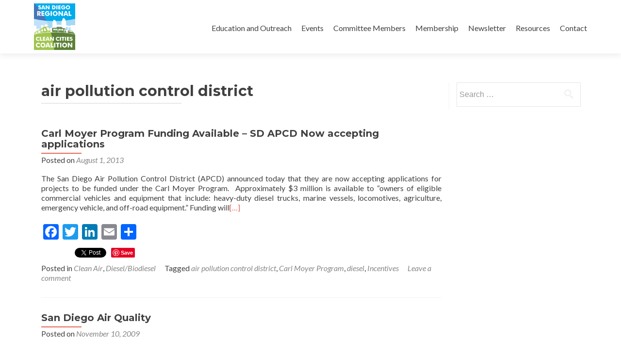

--- FILE ---
content_type: text/html; charset=UTF-8
request_url: https://sdcleancities.org/tag/air-pollution-control-district/
body_size: 9962
content:
<!DOCTYPE html>

<html lang="en-US">

<head>

<meta charset="UTF-8">
<meta name="viewport" content="width=device-width, initial-scale=1">
<link rel="profile" href="http://gmpg.org/xfn/11">
<link rel="pingback" href="https://sdcleancities.org/xmlrpc.php">

<!--[if lt IE 9]>
<script src="https://sdcleancities.org/wp-content/themes/zerif-lite/js/html5.js"></script>
<link rel="stylesheet" href="https://sdcleancities.org/wp-content/themes/zerif-lite/css/ie.css" type="text/css">
<![endif]-->

<meta name='robots' content='index, follow, max-image-preview:large, max-snippet:-1, max-video-preview:-1' />
	<style>img:is([sizes="auto" i], [sizes^="auto," i]) { contain-intrinsic-size: 3000px 1500px }</style>
	
	<!-- This site is optimized with the Yoast SEO plugin v26.3 - https://yoast.com/wordpress/plugins/seo/ -->
	<title>air pollution control district Archives - San Diego Regional Clean Cities Coalition</title>
	<link rel="canonical" href="https://sdcleancities.org/tag/air-pollution-control-district/" />
	<meta property="og:locale" content="en_US" />
	<meta property="og:type" content="article" />
	<meta property="og:title" content="air pollution control district Archives - San Diego Regional Clean Cities Coalition" />
	<meta property="og:url" content="https://sdcleancities.org/tag/air-pollution-control-district/" />
	<meta property="og:site_name" content="San Diego Regional Clean Cities Coalition" />
	<meta property="og:image" content="https://sdcleancities.org/wp-content/uploads/2013/07/clean-cities-logo.jpg" />
	<meta property="og:image:width" content="221" />
	<meta property="og:image:height" content="250" />
	<meta property="og:image:type" content="image/jpeg" />
	<script type="application/ld+json" class="yoast-schema-graph">{"@context":"https://schema.org","@graph":[{"@type":"CollectionPage","@id":"https://sdcleancities.org/tag/air-pollution-control-district/","url":"https://sdcleancities.org/tag/air-pollution-control-district/","name":"air pollution control district Archives - San Diego Regional Clean Cities Coalition","isPartOf":{"@id":"https://sdcleancities.org/#website"},"inLanguage":"en-US"},{"@type":"WebSite","@id":"https://sdcleancities.org/#website","url":"https://sdcleancities.org/","name":"San Diego Regional Clean Cities Coalition","description":"Accelerating the Use of Alternative Fuels and Alternative Fuel Vehicles","publisher":{"@id":"https://sdcleancities.org/#organization"},"potentialAction":[{"@type":"SearchAction","target":{"@type":"EntryPoint","urlTemplate":"https://sdcleancities.org/?s={search_term_string}"},"query-input":{"@type":"PropertyValueSpecification","valueRequired":true,"valueName":"search_term_string"}}],"inLanguage":"en-US"},{"@type":"Organization","@id":"https://sdcleancities.org/#organization","name":"San Diego Regional Clean Cities Coalition","url":"https://sdcleancities.org/","logo":{"@type":"ImageObject","inLanguage":"en-US","@id":"https://sdcleancities.org/#/schema/logo/image/","url":"https://sdcleancities.org/wp-content/uploads/2013/04/San_Diego_Regional_Clean_Cities_Coalition.png","contentUrl":"https://sdcleancities.org/wp-content/uploads/2013/04/San_Diego_Regional_Clean_Cities_Coalition.png","width":1043,"height":1183,"caption":"San Diego Regional Clean Cities Coalition"},"image":{"@id":"https://sdcleancities.org/#/schema/logo/image/"},"sameAs":["https://www.facebook.com/sdcleancities","https://www.linkedin.com/grp/home?gid=4762189"]}]}</script>
	<!-- / Yoast SEO plugin. -->


<link rel='dns-prefetch' href='//static.addtoany.com' />
<link rel='dns-prefetch' href='//sdcleancities.org' />
<link rel='dns-prefetch' href='//platform-api.sharethis.com' />
<link rel='dns-prefetch' href='//fonts.googleapis.com' />
<link rel="alternate" type="application/rss+xml" title="San Diego Regional Clean Cities Coalition &raquo; Feed" href="https://sdcleancities.org/feed/" />
<link rel="alternate" type="application/rss+xml" title="San Diego Regional Clean Cities Coalition &raquo; Comments Feed" href="https://sdcleancities.org/comments/feed/" />
<link rel="alternate" type="application/rss+xml" title="San Diego Regional Clean Cities Coalition &raquo; air pollution control district Tag Feed" href="https://sdcleancities.org/tag/air-pollution-control-district/feed/" />
<script type="text/javascript">
/* <![CDATA[ */
window._wpemojiSettings = {"baseUrl":"https:\/\/s.w.org\/images\/core\/emoji\/16.0.1\/72x72\/","ext":".png","svgUrl":"https:\/\/s.w.org\/images\/core\/emoji\/16.0.1\/svg\/","svgExt":".svg","source":{"concatemoji":"https:\/\/sdcleancities.org\/wp-includes\/js\/wp-emoji-release.min.js?ver=6.8.3"}};
/*! This file is auto-generated */
!function(s,n){var o,i,e;function c(e){try{var t={supportTests:e,timestamp:(new Date).valueOf()};sessionStorage.setItem(o,JSON.stringify(t))}catch(e){}}function p(e,t,n){e.clearRect(0,0,e.canvas.width,e.canvas.height),e.fillText(t,0,0);var t=new Uint32Array(e.getImageData(0,0,e.canvas.width,e.canvas.height).data),a=(e.clearRect(0,0,e.canvas.width,e.canvas.height),e.fillText(n,0,0),new Uint32Array(e.getImageData(0,0,e.canvas.width,e.canvas.height).data));return t.every(function(e,t){return e===a[t]})}function u(e,t){e.clearRect(0,0,e.canvas.width,e.canvas.height),e.fillText(t,0,0);for(var n=e.getImageData(16,16,1,1),a=0;a<n.data.length;a++)if(0!==n.data[a])return!1;return!0}function f(e,t,n,a){switch(t){case"flag":return n(e,"\ud83c\udff3\ufe0f\u200d\u26a7\ufe0f","\ud83c\udff3\ufe0f\u200b\u26a7\ufe0f")?!1:!n(e,"\ud83c\udde8\ud83c\uddf6","\ud83c\udde8\u200b\ud83c\uddf6")&&!n(e,"\ud83c\udff4\udb40\udc67\udb40\udc62\udb40\udc65\udb40\udc6e\udb40\udc67\udb40\udc7f","\ud83c\udff4\u200b\udb40\udc67\u200b\udb40\udc62\u200b\udb40\udc65\u200b\udb40\udc6e\u200b\udb40\udc67\u200b\udb40\udc7f");case"emoji":return!a(e,"\ud83e\udedf")}return!1}function g(e,t,n,a){var r="undefined"!=typeof WorkerGlobalScope&&self instanceof WorkerGlobalScope?new OffscreenCanvas(300,150):s.createElement("canvas"),o=r.getContext("2d",{willReadFrequently:!0}),i=(o.textBaseline="top",o.font="600 32px Arial",{});return e.forEach(function(e){i[e]=t(o,e,n,a)}),i}function t(e){var t=s.createElement("script");t.src=e,t.defer=!0,s.head.appendChild(t)}"undefined"!=typeof Promise&&(o="wpEmojiSettingsSupports",i=["flag","emoji"],n.supports={everything:!0,everythingExceptFlag:!0},e=new Promise(function(e){s.addEventListener("DOMContentLoaded",e,{once:!0})}),new Promise(function(t){var n=function(){try{var e=JSON.parse(sessionStorage.getItem(o));if("object"==typeof e&&"number"==typeof e.timestamp&&(new Date).valueOf()<e.timestamp+604800&&"object"==typeof e.supportTests)return e.supportTests}catch(e){}return null}();if(!n){if("undefined"!=typeof Worker&&"undefined"!=typeof OffscreenCanvas&&"undefined"!=typeof URL&&URL.createObjectURL&&"undefined"!=typeof Blob)try{var e="postMessage("+g.toString()+"("+[JSON.stringify(i),f.toString(),p.toString(),u.toString()].join(",")+"));",a=new Blob([e],{type:"text/javascript"}),r=new Worker(URL.createObjectURL(a),{name:"wpTestEmojiSupports"});return void(r.onmessage=function(e){c(n=e.data),r.terminate(),t(n)})}catch(e){}c(n=g(i,f,p,u))}t(n)}).then(function(e){for(var t in e)n.supports[t]=e[t],n.supports.everything=n.supports.everything&&n.supports[t],"flag"!==t&&(n.supports.everythingExceptFlag=n.supports.everythingExceptFlag&&n.supports[t]);n.supports.everythingExceptFlag=n.supports.everythingExceptFlag&&!n.supports.flag,n.DOMReady=!1,n.readyCallback=function(){n.DOMReady=!0}}).then(function(){return e}).then(function(){var e;n.supports.everything||(n.readyCallback(),(e=n.source||{}).concatemoji?t(e.concatemoji):e.wpemoji&&e.twemoji&&(t(e.twemoji),t(e.wpemoji)))}))}((window,document),window._wpemojiSettings);
/* ]]> */
</script>
<style id='wp-emoji-styles-inline-css' type='text/css'>

	img.wp-smiley, img.emoji {
		display: inline !important;
		border: none !important;
		box-shadow: none !important;
		height: 1em !important;
		width: 1em !important;
		margin: 0 0.07em !important;
		vertical-align: -0.1em !important;
		background: none !important;
		padding: 0 !important;
	}
</style>
<link rel='stylesheet' id='wp-block-library-css' href='https://sdcleancities.org/wp-includes/css/dist/block-library/style.min.css?ver=6.8.3' type='text/css' media='all' />
<style id='classic-theme-styles-inline-css' type='text/css'>
/*! This file is auto-generated */
.wp-block-button__link{color:#fff;background-color:#32373c;border-radius:9999px;box-shadow:none;text-decoration:none;padding:calc(.667em + 2px) calc(1.333em + 2px);font-size:1.125em}.wp-block-file__button{background:#32373c;color:#fff;text-decoration:none}
</style>
<style id='global-styles-inline-css' type='text/css'>
:root{--wp--preset--aspect-ratio--square: 1;--wp--preset--aspect-ratio--4-3: 4/3;--wp--preset--aspect-ratio--3-4: 3/4;--wp--preset--aspect-ratio--3-2: 3/2;--wp--preset--aspect-ratio--2-3: 2/3;--wp--preset--aspect-ratio--16-9: 16/9;--wp--preset--aspect-ratio--9-16: 9/16;--wp--preset--color--black: #000000;--wp--preset--color--cyan-bluish-gray: #abb8c3;--wp--preset--color--white: #ffffff;--wp--preset--color--pale-pink: #f78da7;--wp--preset--color--vivid-red: #cf2e2e;--wp--preset--color--luminous-vivid-orange: #ff6900;--wp--preset--color--luminous-vivid-amber: #fcb900;--wp--preset--color--light-green-cyan: #7bdcb5;--wp--preset--color--vivid-green-cyan: #00d084;--wp--preset--color--pale-cyan-blue: #8ed1fc;--wp--preset--color--vivid-cyan-blue: #0693e3;--wp--preset--color--vivid-purple: #9b51e0;--wp--preset--gradient--vivid-cyan-blue-to-vivid-purple: linear-gradient(135deg,rgba(6,147,227,1) 0%,rgb(155,81,224) 100%);--wp--preset--gradient--light-green-cyan-to-vivid-green-cyan: linear-gradient(135deg,rgb(122,220,180) 0%,rgb(0,208,130) 100%);--wp--preset--gradient--luminous-vivid-amber-to-luminous-vivid-orange: linear-gradient(135deg,rgba(252,185,0,1) 0%,rgba(255,105,0,1) 100%);--wp--preset--gradient--luminous-vivid-orange-to-vivid-red: linear-gradient(135deg,rgba(255,105,0,1) 0%,rgb(207,46,46) 100%);--wp--preset--gradient--very-light-gray-to-cyan-bluish-gray: linear-gradient(135deg,rgb(238,238,238) 0%,rgb(169,184,195) 100%);--wp--preset--gradient--cool-to-warm-spectrum: linear-gradient(135deg,rgb(74,234,220) 0%,rgb(151,120,209) 20%,rgb(207,42,186) 40%,rgb(238,44,130) 60%,rgb(251,105,98) 80%,rgb(254,248,76) 100%);--wp--preset--gradient--blush-light-purple: linear-gradient(135deg,rgb(255,206,236) 0%,rgb(152,150,240) 100%);--wp--preset--gradient--blush-bordeaux: linear-gradient(135deg,rgb(254,205,165) 0%,rgb(254,45,45) 50%,rgb(107,0,62) 100%);--wp--preset--gradient--luminous-dusk: linear-gradient(135deg,rgb(255,203,112) 0%,rgb(199,81,192) 50%,rgb(65,88,208) 100%);--wp--preset--gradient--pale-ocean: linear-gradient(135deg,rgb(255,245,203) 0%,rgb(182,227,212) 50%,rgb(51,167,181) 100%);--wp--preset--gradient--electric-grass: linear-gradient(135deg,rgb(202,248,128) 0%,rgb(113,206,126) 100%);--wp--preset--gradient--midnight: linear-gradient(135deg,rgb(2,3,129) 0%,rgb(40,116,252) 100%);--wp--preset--font-size--small: 13px;--wp--preset--font-size--medium: 20px;--wp--preset--font-size--large: 36px;--wp--preset--font-size--x-large: 42px;--wp--preset--spacing--20: 0.44rem;--wp--preset--spacing--30: 0.67rem;--wp--preset--spacing--40: 1rem;--wp--preset--spacing--50: 1.5rem;--wp--preset--spacing--60: 2.25rem;--wp--preset--spacing--70: 3.38rem;--wp--preset--spacing--80: 5.06rem;--wp--preset--shadow--natural: 6px 6px 9px rgba(0, 0, 0, 0.2);--wp--preset--shadow--deep: 12px 12px 50px rgba(0, 0, 0, 0.4);--wp--preset--shadow--sharp: 6px 6px 0px rgba(0, 0, 0, 0.2);--wp--preset--shadow--outlined: 6px 6px 0px -3px rgba(255, 255, 255, 1), 6px 6px rgba(0, 0, 0, 1);--wp--preset--shadow--crisp: 6px 6px 0px rgba(0, 0, 0, 1);}:where(.is-layout-flex){gap: 0.5em;}:where(.is-layout-grid){gap: 0.5em;}body .is-layout-flex{display: flex;}.is-layout-flex{flex-wrap: wrap;align-items: center;}.is-layout-flex > :is(*, div){margin: 0;}body .is-layout-grid{display: grid;}.is-layout-grid > :is(*, div){margin: 0;}:where(.wp-block-columns.is-layout-flex){gap: 2em;}:where(.wp-block-columns.is-layout-grid){gap: 2em;}:where(.wp-block-post-template.is-layout-flex){gap: 1.25em;}:where(.wp-block-post-template.is-layout-grid){gap: 1.25em;}.has-black-color{color: var(--wp--preset--color--black) !important;}.has-cyan-bluish-gray-color{color: var(--wp--preset--color--cyan-bluish-gray) !important;}.has-white-color{color: var(--wp--preset--color--white) !important;}.has-pale-pink-color{color: var(--wp--preset--color--pale-pink) !important;}.has-vivid-red-color{color: var(--wp--preset--color--vivid-red) !important;}.has-luminous-vivid-orange-color{color: var(--wp--preset--color--luminous-vivid-orange) !important;}.has-luminous-vivid-amber-color{color: var(--wp--preset--color--luminous-vivid-amber) !important;}.has-light-green-cyan-color{color: var(--wp--preset--color--light-green-cyan) !important;}.has-vivid-green-cyan-color{color: var(--wp--preset--color--vivid-green-cyan) !important;}.has-pale-cyan-blue-color{color: var(--wp--preset--color--pale-cyan-blue) !important;}.has-vivid-cyan-blue-color{color: var(--wp--preset--color--vivid-cyan-blue) !important;}.has-vivid-purple-color{color: var(--wp--preset--color--vivid-purple) !important;}.has-black-background-color{background-color: var(--wp--preset--color--black) !important;}.has-cyan-bluish-gray-background-color{background-color: var(--wp--preset--color--cyan-bluish-gray) !important;}.has-white-background-color{background-color: var(--wp--preset--color--white) !important;}.has-pale-pink-background-color{background-color: var(--wp--preset--color--pale-pink) !important;}.has-vivid-red-background-color{background-color: var(--wp--preset--color--vivid-red) !important;}.has-luminous-vivid-orange-background-color{background-color: var(--wp--preset--color--luminous-vivid-orange) !important;}.has-luminous-vivid-amber-background-color{background-color: var(--wp--preset--color--luminous-vivid-amber) !important;}.has-light-green-cyan-background-color{background-color: var(--wp--preset--color--light-green-cyan) !important;}.has-vivid-green-cyan-background-color{background-color: var(--wp--preset--color--vivid-green-cyan) !important;}.has-pale-cyan-blue-background-color{background-color: var(--wp--preset--color--pale-cyan-blue) !important;}.has-vivid-cyan-blue-background-color{background-color: var(--wp--preset--color--vivid-cyan-blue) !important;}.has-vivid-purple-background-color{background-color: var(--wp--preset--color--vivid-purple) !important;}.has-black-border-color{border-color: var(--wp--preset--color--black) !important;}.has-cyan-bluish-gray-border-color{border-color: var(--wp--preset--color--cyan-bluish-gray) !important;}.has-white-border-color{border-color: var(--wp--preset--color--white) !important;}.has-pale-pink-border-color{border-color: var(--wp--preset--color--pale-pink) !important;}.has-vivid-red-border-color{border-color: var(--wp--preset--color--vivid-red) !important;}.has-luminous-vivid-orange-border-color{border-color: var(--wp--preset--color--luminous-vivid-orange) !important;}.has-luminous-vivid-amber-border-color{border-color: var(--wp--preset--color--luminous-vivid-amber) !important;}.has-light-green-cyan-border-color{border-color: var(--wp--preset--color--light-green-cyan) !important;}.has-vivid-green-cyan-border-color{border-color: var(--wp--preset--color--vivid-green-cyan) !important;}.has-pale-cyan-blue-border-color{border-color: var(--wp--preset--color--pale-cyan-blue) !important;}.has-vivid-cyan-blue-border-color{border-color: var(--wp--preset--color--vivid-cyan-blue) !important;}.has-vivid-purple-border-color{border-color: var(--wp--preset--color--vivid-purple) !important;}.has-vivid-cyan-blue-to-vivid-purple-gradient-background{background: var(--wp--preset--gradient--vivid-cyan-blue-to-vivid-purple) !important;}.has-light-green-cyan-to-vivid-green-cyan-gradient-background{background: var(--wp--preset--gradient--light-green-cyan-to-vivid-green-cyan) !important;}.has-luminous-vivid-amber-to-luminous-vivid-orange-gradient-background{background: var(--wp--preset--gradient--luminous-vivid-amber-to-luminous-vivid-orange) !important;}.has-luminous-vivid-orange-to-vivid-red-gradient-background{background: var(--wp--preset--gradient--luminous-vivid-orange-to-vivid-red) !important;}.has-very-light-gray-to-cyan-bluish-gray-gradient-background{background: var(--wp--preset--gradient--very-light-gray-to-cyan-bluish-gray) !important;}.has-cool-to-warm-spectrum-gradient-background{background: var(--wp--preset--gradient--cool-to-warm-spectrum) !important;}.has-blush-light-purple-gradient-background{background: var(--wp--preset--gradient--blush-light-purple) !important;}.has-blush-bordeaux-gradient-background{background: var(--wp--preset--gradient--blush-bordeaux) !important;}.has-luminous-dusk-gradient-background{background: var(--wp--preset--gradient--luminous-dusk) !important;}.has-pale-ocean-gradient-background{background: var(--wp--preset--gradient--pale-ocean) !important;}.has-electric-grass-gradient-background{background: var(--wp--preset--gradient--electric-grass) !important;}.has-midnight-gradient-background{background: var(--wp--preset--gradient--midnight) !important;}.has-small-font-size{font-size: var(--wp--preset--font-size--small) !important;}.has-medium-font-size{font-size: var(--wp--preset--font-size--medium) !important;}.has-large-font-size{font-size: var(--wp--preset--font-size--large) !important;}.has-x-large-font-size{font-size: var(--wp--preset--font-size--x-large) !important;}
:where(.wp-block-post-template.is-layout-flex){gap: 1.25em;}:where(.wp-block-post-template.is-layout-grid){gap: 1.25em;}
:where(.wp-block-columns.is-layout-flex){gap: 2em;}:where(.wp-block-columns.is-layout-grid){gap: 2em;}
:root :where(.wp-block-pullquote){font-size: 1.5em;line-height: 1.6;}
</style>
<link rel='stylesheet' id='simple-staff-list-css' href='https://sdcleancities.org/wp-content/plugins/simple-staff-list/public/css/simple-staff-list-public.css?ver=2.2.5' type='text/css' media='all' />
<link rel='stylesheet' id='social-widget-css' href='https://sdcleancities.org/wp-content/plugins/social-media-widget/social_widget.css?ver=6.8.3' type='text/css' media='all' />
<link rel='stylesheet' id='zerif_font-css' href='//fonts.googleapis.com/css?family=Lato%3A300%2C400%2C700%2C400italic%7CMontserrat%3A700%7CHomemade+Apple&#038;subset=latin%2Clatin-ext' type='text/css' media='all' />
<link rel='stylesheet' id='zerif_font_all-css' href='//fonts.googleapis.com/css?family=Open+Sans%3A400%2C300%2C300italic%2C400italic%2C600italic%2C600%2C700%2C700italic%2C800%2C800italic&#038;ver=6.8.3' type='text/css' media='all' />
<link rel='stylesheet' id='zerif_bootstrap_style-css' href='https://sdcleancities.org/wp-content/themes/zerif-lite/css/bootstrap.css?ver=6.8.3' type='text/css' media='all' />
<link rel='stylesheet' id='zerif_fontawesome-css' href='https://sdcleancities.org/wp-content/themes/zerif-lite/css/font-awesome.min.css?ver=v1' type='text/css' media='all' />
<link rel='stylesheet' id='zerif_style-css' href='https://sdcleancities.org/wp-content/themes/zerif-lite/style.css?ver=v1' type='text/css' media='all' />
<link rel='stylesheet' id='zerif_responsive_style-css' href='https://sdcleancities.org/wp-content/themes/zerif-lite/css/responsive.css?ver=v1' type='text/css' media='all' />
<link rel='stylesheet' id='addtoany-css' href='https://sdcleancities.org/wp-content/plugins/add-to-any/addtoany.min.css?ver=1.16' type='text/css' media='all' />
<script type="text/javascript" id="addtoany-core-js-before">
/* <![CDATA[ */
window.a2a_config=window.a2a_config||{};a2a_config.callbacks=[];a2a_config.overlays=[];a2a_config.templates={};
/* ]]> */
</script>
<script type="text/javascript" defer src="https://static.addtoany.com/menu/page.js" id="addtoany-core-js"></script>
<script type="text/javascript" src="https://sdcleancities.org/wp-includes/js/jquery/jquery.min.js?ver=3.7.1" id="jquery-core-js"></script>
<script type="text/javascript" src="https://sdcleancities.org/wp-includes/js/jquery/jquery-migrate.min.js?ver=3.4.1" id="jquery-migrate-js"></script>
<script type="text/javascript" defer src="https://sdcleancities.org/wp-content/plugins/add-to-any/addtoany.min.js?ver=1.1" id="addtoany-jquery-js"></script>
<script type="text/javascript" src="//platform-api.sharethis.com/js/sharethis.js#source=googleanalytics-wordpress#product=ga&amp;property=5dd4405121e7da0012a671d6" id="googleanalytics-platform-sharethis-js"></script>
<link rel="https://api.w.org/" href="https://sdcleancities.org/wp-json/" /><link rel="alternate" title="JSON" type="application/json" href="https://sdcleancities.org/wp-json/wp/v2/tags/34" /><link rel="EditURI" type="application/rsd+xml" title="RSD" href="https://sdcleancities.org/xmlrpc.php?rsd" />
<meta name="generator" content="WordPress 6.8.3" />
<script>
(function() {
	(function (i, s, o, g, r, a, m) {
		i['GoogleAnalyticsObject'] = r;
		i[r] = i[r] || function () {
				(i[r].q = i[r].q || []).push(arguments)
			}, i[r].l = 1 * new Date();
		a = s.createElement(o),
			m = s.getElementsByTagName(o)[0];
		a.async = 1;
		a.src = g;
		m.parentNode.insertBefore(a, m)
	})(window, document, 'script', 'https://google-analytics.com/analytics.js', 'ga');

	ga('create', 'UA-42351153-1', 'auto');
			ga('send', 'pageview');
	})();
</script>
<style type="text/css" id="custom-background-css">
body.custom-background { background-image: url("https://live-sd-clean-cities.pantheonsite.io/wp-content/uploads/2017/05/iStock-121025674.jpg"); background-position: center bottom; background-size: cover; background-repeat: repeat; background-attachment: scroll; }
</style>
	<link rel="icon" href="https://sdcleancities.org/wp-content/uploads/2013/07/cropped-clean-cities-logo-32x32.jpg" sizes="32x32" />
<link rel="icon" href="https://sdcleancities.org/wp-content/uploads/2013/07/cropped-clean-cities-logo-192x192.jpg" sizes="192x192" />
<link rel="apple-touch-icon" href="https://sdcleancities.org/wp-content/uploads/2013/07/cropped-clean-cities-logo-180x180.jpg" />
<meta name="msapplication-TileImage" content="https://sdcleancities.org/wp-content/uploads/2013/07/cropped-clean-cities-logo-270x270.jpg" />

</head>


	<body class="archive tag tag-air-pollution-control-district tag-34 wp-custom-logo wp-theme-zerif-lite group-blog" >



<div id="mobilebgfix">
	<div class="mobile-bg-fix-img-wrap">
		<div class="mobile-bg-fix-img"></div>
	</div>
	<div class="mobile-bg-fix-whole-site">


<header id="home" class="header" itemscope="itemscope" itemtype="http://schema.org/WPHeader">

	<div id="main-nav" class="navbar navbar-inverse bs-docs-nav" role="banner">

		<div class="container">

			<div class="navbar-header responsive-logo">

				<button class="navbar-toggle collapsed" type="button" data-toggle="collapse" data-target=".bs-navbar-collapse">

				<span class="sr-only">Toggle navigation</span>

				<span class="icon-bar"></span>

				<span class="icon-bar"></span>

				<span class="icon-bar"></span>

				</button>

				<a href="https://sdcleancities.org/" class="navbar-brand"><img src="https://sdcleancities.org/wp-content/uploads/2013/04/San_Diego_Regional_Clean_Cities_Coalition.png" alt="San Diego Regional Clean Cities Coalition"></a>
			</div>

				<nav class="navbar-collapse bs-navbar-collapse collapse" id="site-navigation" itemscope itemtype="http://schema.org/SiteNavigationElement">
		<a class="screen-reader-text skip-link" href="#content">Skip to content</a>
		<ul class="nav navbar-nav navbar-right responsive-nav main-nav-list"><li class="page_item page-item-91 page_item_has_children"><a href="https://sdcleancities.org/forfleets/">Education and Outreach</a></li>
<li class="page_item page-item-10"><a href="https://sdcleancities.org/calendar-of-events/">Events</a></li>
<li class="page_item page-item-5 page_item_has_children"><a href="https://sdcleancities.org/board-of-directors/">Committee Members</a></li>
<li class="page_item page-item-7"><a href="https://sdcleancities.org/membership-program/">Membership</a></li>
<li class="page_item page-item-3224"><a href="https://sdcleancities.org/newsletter/">Newsletter</a></li>
<li class="page_item page-item-3643 page_item_has_children"><a href="https://sdcleancities.org/resources/">Resources</a></li>
<li class="page_item page-item-12"><a href="https://sdcleancities.org/contact/">Contact</a></li>
</ul>	</nav>
	
		</div>

	</div>
	<!-- / END TOP BAR --><div class="clear"></div></header> <!-- / END HOME SECTION  --><div id="content" class="site-content"><div class="container">		<div class="content-left-wrap col-md-9">				<div id="primary" class="content-area">			<main id="main" class="site-main">							<header class="page-header">						<h1 class="page-title">

		air pollution control district
	</h1>
					</header><!-- .page-header -->				<article id="post-926" class="post-926 post type-post status-publish format-standard hentry category-clean-air category-diesel-biodiesel tag-air-pollution-control-district tag-carl-moyer-program tag-diesel tag-incentives" itemtype="http://schema.org/BlogPosting" itemtype="http://schema.org/BlogPosting">

	
		
		<div class="listpost-content-wrap-full">

		
	
	<div class="list-post-top">

	<header class="entry-header">

		<h1 class="entry-title"><a href="https://sdcleancities.org/2013/08/carl-moyer-program-funding-released-sd-apcd-accepting-applications/" rel="bookmark">Carl Moyer Program Funding Available &#8211; SD APCD Now accepting applications</a></h1>

		
		<div class="entry-meta">

			<span class="posted-on">Posted on <a href="https://sdcleancities.org/2013/08/carl-moyer-program-funding-released-sd-apcd-accepting-applications/" rel="bookmark"><time class="entry-date published" datetime="2013-08-01T13:33:08-07:00">August 1, 2013</time><time class="updated" datetime="2015-01-19T13:32:51-08:00">January 19, 2015</time></a></span><span class="byline"> by <span class="author vcard"><a class="url fn n" href="https://sdcleancities.org/author/sd_admin/">sd_admin</a></span></span>
		</div><!-- .entry-meta -->

		
	</header><!-- .entry-header -->

	
	<div class="entry-content">

		<p>The San Diego Air Pollution Control District (APCD) announced today that they are now accepting applications for projects to be funded under the Carl Moyer Program.  Approximately $3 million is available to &#8220;owners of eligible commercial vehicles and equipment that include: heavy-duty diesel trucks, marine vessels, locomotives, agriculture, emergency vehicle, and off-road equipment.&#8221; Funding will<a href="https://sdcleancities.org/2013/08/carl-moyer-program-funding-released-sd-apcd-accepting-applications/">[&#8230;]</a></p>
<div class="addtoany_share_save_container addtoany_content addtoany_content_bottom"><div class="a2a_kit a2a_kit_size_32 addtoany_list" data-a2a-url="https://sdcleancities.org/2013/08/carl-moyer-program-funding-released-sd-apcd-accepting-applications/" data-a2a-title="Carl Moyer Program Funding Available – SD APCD Now accepting applications"><a class="a2a_button_facebook" href="https://www.addtoany.com/add_to/facebook?linkurl=https%3A%2F%2Fsdcleancities.org%2F2013%2F08%2Fcarl-moyer-program-funding-released-sd-apcd-accepting-applications%2F&amp;linkname=Carl%20Moyer%20Program%20Funding%20Available%20%E2%80%93%20SD%20APCD%20Now%20accepting%20applications" title="Facebook" rel="nofollow noopener" target="_blank"></a><a class="a2a_button_twitter" href="https://www.addtoany.com/add_to/twitter?linkurl=https%3A%2F%2Fsdcleancities.org%2F2013%2F08%2Fcarl-moyer-program-funding-released-sd-apcd-accepting-applications%2F&amp;linkname=Carl%20Moyer%20Program%20Funding%20Available%20%E2%80%93%20SD%20APCD%20Now%20accepting%20applications" title="Twitter" rel="nofollow noopener" target="_blank"></a><a class="a2a_button_linkedin" href="https://www.addtoany.com/add_to/linkedin?linkurl=https%3A%2F%2Fsdcleancities.org%2F2013%2F08%2Fcarl-moyer-program-funding-released-sd-apcd-accepting-applications%2F&amp;linkname=Carl%20Moyer%20Program%20Funding%20Available%20%E2%80%93%20SD%20APCD%20Now%20accepting%20applications" title="LinkedIn" rel="nofollow noopener" target="_blank"></a><a class="a2a_button_email" href="https://www.addtoany.com/add_to/email?linkurl=https%3A%2F%2Fsdcleancities.org%2F2013%2F08%2Fcarl-moyer-program-funding-released-sd-apcd-accepting-applications%2F&amp;linkname=Carl%20Moyer%20Program%20Funding%20Available%20%E2%80%93%20SD%20APCD%20Now%20accepting%20applications" title="Email" rel="nofollow noopener" target="_blank"></a><a class="a2a_button_facebook_like addtoany_special_service" data-layout="button" data-href="https://sdcleancities.org/2013/08/carl-moyer-program-funding-released-sd-apcd-accepting-applications/"></a><a class="a2a_button_twitter_tweet addtoany_special_service" data-url="https://sdcleancities.org/2013/08/carl-moyer-program-funding-released-sd-apcd-accepting-applications/" data-text="Carl Moyer Program Funding Available – SD APCD Now accepting applications"></a><a class="a2a_button_pinterest_pin addtoany_special_service" data-pin-config="none" data-url="https://sdcleancities.org/2013/08/carl-moyer-program-funding-released-sd-apcd-accepting-applications/"></a><a class="a2a_dd addtoany_share_save addtoany_share" href="https://www.addtoany.com/share"></a></div></div>
	<footer class="entry-footer">

		
			
			<span class="cat-links">

				Posted in <a href="https://sdcleancities.org/category/clean-air/" rel="category tag">Clean Air</a>, <a href="https://sdcleancities.org/category/alternative-fuels/diesel-biodiesel/" rel="category tag">Diesel/Biodiesel</a>
			</span>

			
			
			<span class="tags-links">

				Tagged <a href="https://sdcleancities.org/tag/air-pollution-control-district/" rel="tag">air pollution control district</a>, <a href="https://sdcleancities.org/tag/carl-moyer-program/" rel="tag">Carl Moyer Program</a>, <a href="https://sdcleancities.org/tag/diesel/" rel="tag">diesel</a>, <a href="https://sdcleancities.org/tag/incentives/" rel="tag">Incentives</a>
			</span>

			
		
		
		<span class="comments-link"><a href="https://sdcleancities.org/2013/08/carl-moyer-program-funding-released-sd-apcd-accepting-applications/#respond">Leave a comment</a></span>

		
		
	</footer><!-- .entry-footer -->

	</div><!-- .entry-content --><!-- .entry-summary -->

	</div><!-- .list-post-top -->

</div><!-- .listpost-content-wrap -->

</article><!-- #post-## --><article id="post-159" class="post-159 post type-post status-publish format-standard hentry category-clean-air tag-air-pollution-control-district tag-apcd-san-diego tag-ozone-levels tag-san-diego-air-quality" itemtype="http://schema.org/BlogPosting" itemtype="http://schema.org/BlogPosting">

	
		
		<div class="listpost-content-wrap-full">

		
	
	<div class="list-post-top">

	<header class="entry-header">

		<h1 class="entry-title"><a href="https://sdcleancities.org/2009/11/san-diego-air-quality/" rel="bookmark">San Diego Air Quality</a></h1>

		
		<div class="entry-meta">

			<span class="posted-on">Posted on <a href="https://sdcleancities.org/2009/11/san-diego-air-quality/" rel="bookmark"><time class="entry-date published" datetime="2009-11-10T17:06:29-08:00">November 10, 2009</time></a></span><span class="byline"> by <span class="author vcard"><a class="url fn n" href="https://sdcleancities.org/author/sd_admin/">sd_admin</a></span></span>
		</div><!-- .entry-meta -->

		
	</header><!-- .entry-header -->

	
	<div class="entry-content">

		<p>The Air Pollution Control District focuses its efforts on protecting the people and the environment from the harmful effects of air pollution.  Air quality is continuously monitored throughout the San Diego Air Basin, and programs are developed to bring about the emission reductions necessary to achieve clean air.</p>
<div class="addtoany_share_save_container addtoany_content addtoany_content_bottom"><div class="a2a_kit a2a_kit_size_32 addtoany_list" data-a2a-url="https://sdcleancities.org/2009/11/san-diego-air-quality/" data-a2a-title="San Diego Air Quality"><a class="a2a_button_facebook" href="https://www.addtoany.com/add_to/facebook?linkurl=https%3A%2F%2Fsdcleancities.org%2F2009%2F11%2Fsan-diego-air-quality%2F&amp;linkname=San%20Diego%20Air%20Quality" title="Facebook" rel="nofollow noopener" target="_blank"></a><a class="a2a_button_twitter" href="https://www.addtoany.com/add_to/twitter?linkurl=https%3A%2F%2Fsdcleancities.org%2F2009%2F11%2Fsan-diego-air-quality%2F&amp;linkname=San%20Diego%20Air%20Quality" title="Twitter" rel="nofollow noopener" target="_blank"></a><a class="a2a_button_linkedin" href="https://www.addtoany.com/add_to/linkedin?linkurl=https%3A%2F%2Fsdcleancities.org%2F2009%2F11%2Fsan-diego-air-quality%2F&amp;linkname=San%20Diego%20Air%20Quality" title="LinkedIn" rel="nofollow noopener" target="_blank"></a><a class="a2a_button_email" href="https://www.addtoany.com/add_to/email?linkurl=https%3A%2F%2Fsdcleancities.org%2F2009%2F11%2Fsan-diego-air-quality%2F&amp;linkname=San%20Diego%20Air%20Quality" title="Email" rel="nofollow noopener" target="_blank"></a><a class="a2a_button_facebook_like addtoany_special_service" data-layout="button" data-href="https://sdcleancities.org/2009/11/san-diego-air-quality/"></a><a class="a2a_button_twitter_tweet addtoany_special_service" data-url="https://sdcleancities.org/2009/11/san-diego-air-quality/" data-text="San Diego Air Quality"></a><a class="a2a_button_pinterest_pin addtoany_special_service" data-pin-config="none" data-url="https://sdcleancities.org/2009/11/san-diego-air-quality/"></a><a class="a2a_dd addtoany_share_save addtoany_share" href="https://www.addtoany.com/share"></a></div></div>
	<footer class="entry-footer">

		
			
			<span class="cat-links">

				Posted in <a href="https://sdcleancities.org/category/clean-air/" rel="category tag">Clean Air</a>
			</span>

			
			
			<span class="tags-links">

				Tagged <a href="https://sdcleancities.org/tag/air-pollution-control-district/" rel="tag">air pollution control district</a>, <a href="https://sdcleancities.org/tag/apcd-san-diego/" rel="tag">apcd san diego</a>, <a href="https://sdcleancities.org/tag/ozone-levels/" rel="tag">ozone levels</a>, <a href="https://sdcleancities.org/tag/san-diego-air-quality/" rel="tag">san diego air quality</a>
			</span>

			
		
		
		<span class="comments-link"><a href="https://sdcleancities.org/2009/11/san-diego-air-quality/#respond">Leave a comment</a></span>

		
		
	</footer><!-- .entry-footer -->

	</div><!-- .entry-content --><!-- .entry-summary -->

	</div><!-- .list-post-top -->

</div><!-- .listpost-content-wrap -->

</article><!-- #post-## --><div class="clear"></div>
	<nav class="navigation paging-navigation">

		<h2 class="screen-reader-text">Posts navigation</h2>

		<div class="nav-links">

			
			
		</div><!-- .nav-links -->

	</nav><!-- .navigation -->

				</main><!-- #main -->		</div><!-- #primary -->			</div><!-- .content-left-wrap -->			<div class="sidebar-wrap col-md-3 content-left-wrap">
			<div id="secondary" class="widget-area" role="complementary">				<aside id="search-3" class="widget widget_search"><form role="search" method="get" class="search-form" action="https://sdcleancities.org/">
				<label>
					<span class="screen-reader-text">Search for:</span>
					<input type="search" class="search-field" placeholder="Search &hellip;" value="" name="s" />
				</label>
				<input type="submit" class="search-submit" value="Search" />
			</form></aside>			</div><!-- #secondary -->		</div><!-- .sidebar-wrap -->
	</div><!-- .container -->
</div><!-- .site-content -->


<footer id="footer" itemscope="itemscope" itemtype="http://schema.org/WPFooter">

	
	<div class="container">

		
		<div class="col-md-4 company-details"><div class="icon-top red-text"><img src="https://sdcleancities.org/wp-content/themes/zerif-lite/images/map25-redish.png" alt="" /></div><div class="zerif-footer-address">3980 Sherman Street #170
San Diego, CA 92110</div></div><div class="col-md-4 company-details"><div class="icon-top green-text"><img src="https://sdcleancities.org/wp-content/themes/zerif-lite/images/envelope4-green.png" alt="" /></div><div class="zerif-footer-email">

<a href="mailto:sdrccc@energycenter.org">sdrccc@energycenter.org</a> <br />

</div></div><div class="col-md-4 copyright"><ul class="social"><li><a target="_blank" href="https://www.facebook.com/sdcleancities/"><i class="fa fa-facebook"></i></a></li></ul><div class="zerif-copyright-box"><a class="zerif-copyright" href="http://themeisle.com/themes/zerif-lite/" target="_blank" rel="nofollow">Zerif Lite </a>powered by<a class="zerif-copyright" href="http://wordpress.org/" target="_blank" rel="nofollow"> WordPress</a></div></div>			</div> <!-- / END CONTAINER -->

</footer> <!-- / END FOOOTER  -->


	</div><!-- mobile-bg-fix-whole-site -->
</div><!-- .mobile-bg-fix-wrap -->


<script type="speculationrules">
{"prefetch":[{"source":"document","where":{"and":[{"href_matches":"\/*"},{"not":{"href_matches":["\/wp-*.php","\/wp-admin\/*","\/wp-content\/uploads\/*","\/wp-content\/*","\/wp-content\/plugins\/*","\/wp-content\/themes\/zerif-lite\/*","\/*\\?(.+)"]}},{"not":{"selector_matches":"a[rel~=\"nofollow\"]"}},{"not":{"selector_matches":".no-prefetch, .no-prefetch a"}}]},"eagerness":"conservative"}]}
</script>
<script type="text/javascript" src="https://sdcleancities.org/wp-content/themes/zerif-lite/js/bootstrap.min.js?ver=20120206" id="zerif_bootstrap_script-js"></script>
<script type="text/javascript" src="https://sdcleancities.org/wp-content/themes/zerif-lite/js/jquery.knob.js?ver=20120206" id="zerif_knob_nav-js"></script>
<script type="text/javascript" src="https://sdcleancities.org/wp-content/themes/zerif-lite/js/smoothscroll.js?ver=20120206" id="zerif_smoothscroll-js"></script>
<script type="text/javascript" src="https://sdcleancities.org/wp-content/themes/zerif-lite/js/scrollReveal.js?ver=20120206" id="zerif_scrollReveal_script-js"></script>
<script type="text/javascript" src="https://sdcleancities.org/wp-content/themes/zerif-lite/js/zerif.js?ver=20120206" id="zerif_script-js"></script>


</body>

</html>